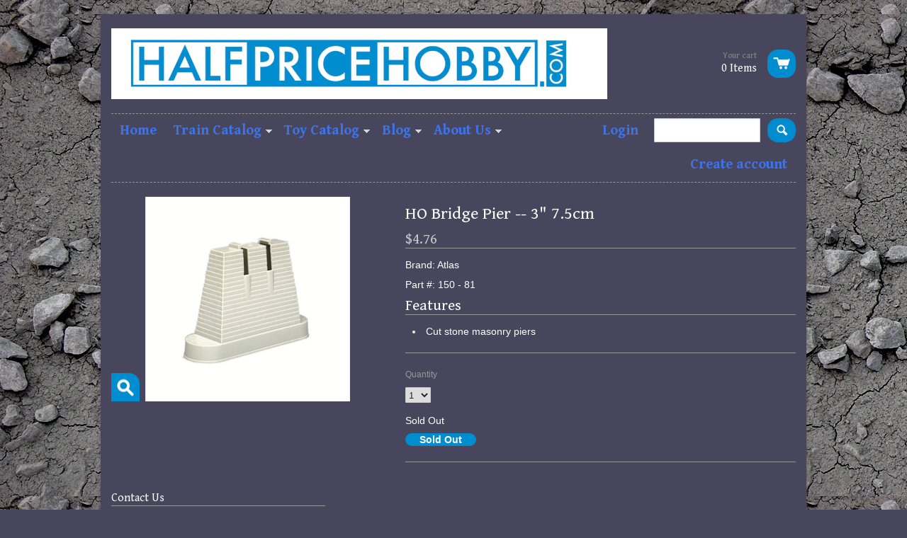

--- FILE ---
content_type: text/html; charset=utf-8
request_url: https://www.halfpricehobby.com/products/150-81
body_size: 12632
content:
<!doctype html>
<!--[if lt IE 7]><html class="no-js ie6 oldie" lang="en"><![endif]-->
<!--[if IE 7]><html class="no-js ie7 oldie" lang="en"><![endif]-->
<!--[if IE 8]><html class="no-js ie8 oldie" lang="en"><![endif]-->
<!--[if gt IE 8]><!--><html class="no-js" lang="en"><!--<![endif]-->
<head>

  <link rel="shortcut icon" href="//www.halfpricehobby.com/cdn/shop/t/2/assets/favicon.png?v=13" type="image/png" />
  <meta charset="utf-8">
  <meta http-equiv="X-UA-Compatible" content="IE=edge,chrome=1">

  <title>Halfpricehobby.com - HO Bridge Pier -- 3&quot; 7.5cm</title>

  
  <meta name="description" content="Brand: Atlas Part #: 150 - 81 Features Cut stone masonry piers" />
  
  
  <meta name="viewport" content="width=device-width, initial-scale=1.0, maximum-scale=1.0, user-scalable=no">
  
  <link rel="canonical" href="https://www.halfpricehobby.com/products/150-81" /> 
  
  


  <meta property="og:url" content="https://www.halfpricehobby.com/products/150-81" />
  <meta property="og:title" content="HO Bridge Pier -- 3" 7.5cm" />
  <meta property="og:description" content="Brand: Atlas
Part #: 150 - 81
Features

Cut stone masonry piers
" />
  <meta property="og:image" content="//www.halfpricehobby.com/cdn/shop/products/150-81_medium.gif?v=1571438896" />


  <link href="//www.halfpricehobby.com/cdn/shop/t/2/assets/shop.css?v=144350367112682753171674755456" rel="stylesheet" type="text/css" media="all" />
  
  <link rel="stylesheet" type="text/css" href="//fonts.googleapis.com/css?family=Gentium+Book+Basic:300,400,700">
  
  
  <link rel="stylesheet" type="text/css" href="//fonts.googleapis.com/css?family=Gentium+Book+Basic:300,400,700">
  
  <script src="//www.halfpricehobby.com/cdn/shop/t/2/assets/html5shiv.js?v=107268875627107148941382033812" type="text/javascript"></script>
  
  

  <script>window.performance && window.performance.mark && window.performance.mark('shopify.content_for_header.start');</script><meta id="shopify-digital-wallet" name="shopify-digital-wallet" content="/2805902/digital_wallets/dialog">
<meta name="shopify-checkout-api-token" content="6a715d3cac63901ee05b83d07dc84cef">
<meta id="in-context-paypal-metadata" data-shop-id="2805902" data-venmo-supported="false" data-environment="production" data-locale="en_US" data-paypal-v4="true" data-currency="USD">
<link rel="alternate" type="application/json+oembed" href="https://www.halfpricehobby.com/products/150-81.oembed">
<script async="async" src="/checkouts/internal/preloads.js?locale=en-US"></script>
<link rel="preconnect" href="https://shop.app" crossorigin="anonymous">
<script async="async" src="https://shop.app/checkouts/internal/preloads.js?locale=en-US&shop_id=2805902" crossorigin="anonymous"></script>
<script id="shopify-features" type="application/json">{"accessToken":"6a715d3cac63901ee05b83d07dc84cef","betas":["rich-media-storefront-analytics"],"domain":"www.halfpricehobby.com","predictiveSearch":true,"shopId":2805902,"locale":"en"}</script>
<script>var Shopify = Shopify || {};
Shopify.shop = "halfpricehobby-com.myshopify.com";
Shopify.locale = "en";
Shopify.currency = {"active":"USD","rate":"1.0"};
Shopify.country = "US";
Shopify.theme = {"name":"React","id":5075194,"schema_name":null,"schema_version":null,"theme_store_id":348,"role":"main"};
Shopify.theme.handle = "null";
Shopify.theme.style = {"id":null,"handle":null};
Shopify.cdnHost = "www.halfpricehobby.com/cdn";
Shopify.routes = Shopify.routes || {};
Shopify.routes.root = "/";</script>
<script type="module">!function(o){(o.Shopify=o.Shopify||{}).modules=!0}(window);</script>
<script>!function(o){function n(){var o=[];function n(){o.push(Array.prototype.slice.apply(arguments))}return n.q=o,n}var t=o.Shopify=o.Shopify||{};t.loadFeatures=n(),t.autoloadFeatures=n()}(window);</script>
<script>
  window.ShopifyPay = window.ShopifyPay || {};
  window.ShopifyPay.apiHost = "shop.app\/pay";
  window.ShopifyPay.redirectState = null;
</script>
<script id="shop-js-analytics" type="application/json">{"pageType":"product"}</script>
<script defer="defer" async type="module" src="//www.halfpricehobby.com/cdn/shopifycloud/shop-js/modules/v2/client.init-shop-cart-sync_BN7fPSNr.en.esm.js"></script>
<script defer="defer" async type="module" src="//www.halfpricehobby.com/cdn/shopifycloud/shop-js/modules/v2/chunk.common_Cbph3Kss.esm.js"></script>
<script defer="defer" async type="module" src="//www.halfpricehobby.com/cdn/shopifycloud/shop-js/modules/v2/chunk.modal_DKumMAJ1.esm.js"></script>
<script type="module">
  await import("//www.halfpricehobby.com/cdn/shopifycloud/shop-js/modules/v2/client.init-shop-cart-sync_BN7fPSNr.en.esm.js");
await import("//www.halfpricehobby.com/cdn/shopifycloud/shop-js/modules/v2/chunk.common_Cbph3Kss.esm.js");
await import("//www.halfpricehobby.com/cdn/shopifycloud/shop-js/modules/v2/chunk.modal_DKumMAJ1.esm.js");

  window.Shopify.SignInWithShop?.initShopCartSync?.({"fedCMEnabled":true,"windoidEnabled":true});

</script>
<script>
  window.Shopify = window.Shopify || {};
  if (!window.Shopify.featureAssets) window.Shopify.featureAssets = {};
  window.Shopify.featureAssets['shop-js'] = {"shop-cart-sync":["modules/v2/client.shop-cart-sync_CJVUk8Jm.en.esm.js","modules/v2/chunk.common_Cbph3Kss.esm.js","modules/v2/chunk.modal_DKumMAJ1.esm.js"],"init-fed-cm":["modules/v2/client.init-fed-cm_7Fvt41F4.en.esm.js","modules/v2/chunk.common_Cbph3Kss.esm.js","modules/v2/chunk.modal_DKumMAJ1.esm.js"],"init-shop-email-lookup-coordinator":["modules/v2/client.init-shop-email-lookup-coordinator_Cc088_bR.en.esm.js","modules/v2/chunk.common_Cbph3Kss.esm.js","modules/v2/chunk.modal_DKumMAJ1.esm.js"],"init-windoid":["modules/v2/client.init-windoid_hPopwJRj.en.esm.js","modules/v2/chunk.common_Cbph3Kss.esm.js","modules/v2/chunk.modal_DKumMAJ1.esm.js"],"shop-button":["modules/v2/client.shop-button_B0jaPSNF.en.esm.js","modules/v2/chunk.common_Cbph3Kss.esm.js","modules/v2/chunk.modal_DKumMAJ1.esm.js"],"shop-cash-offers":["modules/v2/client.shop-cash-offers_DPIskqss.en.esm.js","modules/v2/chunk.common_Cbph3Kss.esm.js","modules/v2/chunk.modal_DKumMAJ1.esm.js"],"shop-toast-manager":["modules/v2/client.shop-toast-manager_CK7RT69O.en.esm.js","modules/v2/chunk.common_Cbph3Kss.esm.js","modules/v2/chunk.modal_DKumMAJ1.esm.js"],"init-shop-cart-sync":["modules/v2/client.init-shop-cart-sync_BN7fPSNr.en.esm.js","modules/v2/chunk.common_Cbph3Kss.esm.js","modules/v2/chunk.modal_DKumMAJ1.esm.js"],"init-customer-accounts-sign-up":["modules/v2/client.init-customer-accounts-sign-up_CfPf4CXf.en.esm.js","modules/v2/client.shop-login-button_DeIztwXF.en.esm.js","modules/v2/chunk.common_Cbph3Kss.esm.js","modules/v2/chunk.modal_DKumMAJ1.esm.js"],"pay-button":["modules/v2/client.pay-button_CgIwFSYN.en.esm.js","modules/v2/chunk.common_Cbph3Kss.esm.js","modules/v2/chunk.modal_DKumMAJ1.esm.js"],"init-customer-accounts":["modules/v2/client.init-customer-accounts_DQ3x16JI.en.esm.js","modules/v2/client.shop-login-button_DeIztwXF.en.esm.js","modules/v2/chunk.common_Cbph3Kss.esm.js","modules/v2/chunk.modal_DKumMAJ1.esm.js"],"avatar":["modules/v2/client.avatar_BTnouDA3.en.esm.js"],"init-shop-for-new-customer-accounts":["modules/v2/client.init-shop-for-new-customer-accounts_CsZy_esa.en.esm.js","modules/v2/client.shop-login-button_DeIztwXF.en.esm.js","modules/v2/chunk.common_Cbph3Kss.esm.js","modules/v2/chunk.modal_DKumMAJ1.esm.js"],"shop-follow-button":["modules/v2/client.shop-follow-button_BRMJjgGd.en.esm.js","modules/v2/chunk.common_Cbph3Kss.esm.js","modules/v2/chunk.modal_DKumMAJ1.esm.js"],"checkout-modal":["modules/v2/client.checkout-modal_B9Drz_yf.en.esm.js","modules/v2/chunk.common_Cbph3Kss.esm.js","modules/v2/chunk.modal_DKumMAJ1.esm.js"],"shop-login-button":["modules/v2/client.shop-login-button_DeIztwXF.en.esm.js","modules/v2/chunk.common_Cbph3Kss.esm.js","modules/v2/chunk.modal_DKumMAJ1.esm.js"],"lead-capture":["modules/v2/client.lead-capture_DXYzFM3R.en.esm.js","modules/v2/chunk.common_Cbph3Kss.esm.js","modules/v2/chunk.modal_DKumMAJ1.esm.js"],"shop-login":["modules/v2/client.shop-login_CA5pJqmO.en.esm.js","modules/v2/chunk.common_Cbph3Kss.esm.js","modules/v2/chunk.modal_DKumMAJ1.esm.js"],"payment-terms":["modules/v2/client.payment-terms_BxzfvcZJ.en.esm.js","modules/v2/chunk.common_Cbph3Kss.esm.js","modules/v2/chunk.modal_DKumMAJ1.esm.js"]};
</script>
<script id="__st">var __st={"a":2805902,"offset":-18000,"reqid":"27f3a341-8118-42b9-86fc-8202e84814dd-1769914566","pageurl":"www.halfpricehobby.com\/products\/150-81","u":"c0e49f4c7571","p":"product","rtyp":"product","rid":179099793};</script>
<script>window.ShopifyPaypalV4VisibilityTracking = true;</script>
<script id="captcha-bootstrap">!function(){'use strict';const t='contact',e='account',n='new_comment',o=[[t,t],['blogs',n],['comments',n],[t,'customer']],c=[[e,'customer_login'],[e,'guest_login'],[e,'recover_customer_password'],[e,'create_customer']],r=t=>t.map((([t,e])=>`form[action*='/${t}']:not([data-nocaptcha='true']) input[name='form_type'][value='${e}']`)).join(','),a=t=>()=>t?[...document.querySelectorAll(t)].map((t=>t.form)):[];function s(){const t=[...o],e=r(t);return a(e)}const i='password',u='form_key',d=['recaptcha-v3-token','g-recaptcha-response','h-captcha-response',i],f=()=>{try{return window.sessionStorage}catch{return}},m='__shopify_v',_=t=>t.elements[u];function p(t,e,n=!1){try{const o=window.sessionStorage,c=JSON.parse(o.getItem(e)),{data:r}=function(t){const{data:e,action:n}=t;return t[m]||n?{data:e,action:n}:{data:t,action:n}}(c);for(const[e,n]of Object.entries(r))t.elements[e]&&(t.elements[e].value=n);n&&o.removeItem(e)}catch(o){console.error('form repopulation failed',{error:o})}}const l='form_type',E='cptcha';function T(t){t.dataset[E]=!0}const w=window,h=w.document,L='Shopify',v='ce_forms',y='captcha';let A=!1;((t,e)=>{const n=(g='f06e6c50-85a8-45c8-87d0-21a2b65856fe',I='https://cdn.shopify.com/shopifycloud/storefront-forms-hcaptcha/ce_storefront_forms_captcha_hcaptcha.v1.5.2.iife.js',D={infoText:'Protected by hCaptcha',privacyText:'Privacy',termsText:'Terms'},(t,e,n)=>{const o=w[L][v],c=o.bindForm;if(c)return c(t,g,e,D).then(n);var r;o.q.push([[t,g,e,D],n]),r=I,A||(h.body.append(Object.assign(h.createElement('script'),{id:'captcha-provider',async:!0,src:r})),A=!0)});var g,I,D;w[L]=w[L]||{},w[L][v]=w[L][v]||{},w[L][v].q=[],w[L][y]=w[L][y]||{},w[L][y].protect=function(t,e){n(t,void 0,e),T(t)},Object.freeze(w[L][y]),function(t,e,n,w,h,L){const[v,y,A,g]=function(t,e,n){const i=e?o:[],u=t?c:[],d=[...i,...u],f=r(d),m=r(i),_=r(d.filter((([t,e])=>n.includes(e))));return[a(f),a(m),a(_),s()]}(w,h,L),I=t=>{const e=t.target;return e instanceof HTMLFormElement?e:e&&e.form},D=t=>v().includes(t);t.addEventListener('submit',(t=>{const e=I(t);if(!e)return;const n=D(e)&&!e.dataset.hcaptchaBound&&!e.dataset.recaptchaBound,o=_(e),c=g().includes(e)&&(!o||!o.value);(n||c)&&t.preventDefault(),c&&!n&&(function(t){try{if(!f())return;!function(t){const e=f();if(!e)return;const n=_(t);if(!n)return;const o=n.value;o&&e.removeItem(o)}(t);const e=Array.from(Array(32),(()=>Math.random().toString(36)[2])).join('');!function(t,e){_(t)||t.append(Object.assign(document.createElement('input'),{type:'hidden',name:u})),t.elements[u].value=e}(t,e),function(t,e){const n=f();if(!n)return;const o=[...t.querySelectorAll(`input[type='${i}']`)].map((({name:t})=>t)),c=[...d,...o],r={};for(const[a,s]of new FormData(t).entries())c.includes(a)||(r[a]=s);n.setItem(e,JSON.stringify({[m]:1,action:t.action,data:r}))}(t,e)}catch(e){console.error('failed to persist form',e)}}(e),e.submit())}));const S=(t,e)=>{t&&!t.dataset[E]&&(n(t,e.some((e=>e===t))),T(t))};for(const o of['focusin','change'])t.addEventListener(o,(t=>{const e=I(t);D(e)&&S(e,y())}));const B=e.get('form_key'),M=e.get(l),P=B&&M;t.addEventListener('DOMContentLoaded',(()=>{const t=y();if(P)for(const e of t)e.elements[l].value===M&&p(e,B);[...new Set([...A(),...v().filter((t=>'true'===t.dataset.shopifyCaptcha))])].forEach((e=>S(e,t)))}))}(h,new URLSearchParams(w.location.search),n,t,e,['guest_login'])})(!0,!0)}();</script>
<script integrity="sha256-4kQ18oKyAcykRKYeNunJcIwy7WH5gtpwJnB7kiuLZ1E=" data-source-attribution="shopify.loadfeatures" defer="defer" src="//www.halfpricehobby.com/cdn/shopifycloud/storefront/assets/storefront/load_feature-a0a9edcb.js" crossorigin="anonymous"></script>
<script crossorigin="anonymous" defer="defer" src="//www.halfpricehobby.com/cdn/shopifycloud/storefront/assets/shopify_pay/storefront-65b4c6d7.js?v=20250812"></script>
<script data-source-attribution="shopify.dynamic_checkout.dynamic.init">var Shopify=Shopify||{};Shopify.PaymentButton=Shopify.PaymentButton||{isStorefrontPortableWallets:!0,init:function(){window.Shopify.PaymentButton.init=function(){};var t=document.createElement("script");t.src="https://www.halfpricehobby.com/cdn/shopifycloud/portable-wallets/latest/portable-wallets.en.js",t.type="module",document.head.appendChild(t)}};
</script>
<script data-source-attribution="shopify.dynamic_checkout.buyer_consent">
  function portableWalletsHideBuyerConsent(e){var t=document.getElementById("shopify-buyer-consent"),n=document.getElementById("shopify-subscription-policy-button");t&&n&&(t.classList.add("hidden"),t.setAttribute("aria-hidden","true"),n.removeEventListener("click",e))}function portableWalletsShowBuyerConsent(e){var t=document.getElementById("shopify-buyer-consent"),n=document.getElementById("shopify-subscription-policy-button");t&&n&&(t.classList.remove("hidden"),t.removeAttribute("aria-hidden"),n.addEventListener("click",e))}window.Shopify?.PaymentButton&&(window.Shopify.PaymentButton.hideBuyerConsent=portableWalletsHideBuyerConsent,window.Shopify.PaymentButton.showBuyerConsent=portableWalletsShowBuyerConsent);
</script>
<script data-source-attribution="shopify.dynamic_checkout.cart.bootstrap">document.addEventListener("DOMContentLoaded",(function(){function t(){return document.querySelector("shopify-accelerated-checkout-cart, shopify-accelerated-checkout")}if(t())Shopify.PaymentButton.init();else{new MutationObserver((function(e,n){t()&&(Shopify.PaymentButton.init(),n.disconnect())})).observe(document.body,{childList:!0,subtree:!0})}}));
</script>
<link id="shopify-accelerated-checkout-styles" rel="stylesheet" media="screen" href="https://www.halfpricehobby.com/cdn/shopifycloud/portable-wallets/latest/accelerated-checkout-backwards-compat.css" crossorigin="anonymous">
<style id="shopify-accelerated-checkout-cart">
        #shopify-buyer-consent {
  margin-top: 1em;
  display: inline-block;
  width: 100%;
}

#shopify-buyer-consent.hidden {
  display: none;
}

#shopify-subscription-policy-button {
  background: none;
  border: none;
  padding: 0;
  text-decoration: underline;
  font-size: inherit;
  cursor: pointer;
}

#shopify-subscription-policy-button::before {
  box-shadow: none;
}

      </style>

<script>window.performance && window.performance.mark && window.performance.mark('shopify.content_for_header.end');</script>

  <script type="text/javascript" src="//ajax.googleapis.com/ajax/libs/jquery/1.4.2/jquery.min.js"></script>
  
  <script src="//www.halfpricehobby.com/cdn/shopifycloud/storefront/assets/themes_support/option_selection-b017cd28.js" type="text/javascript"></script>
  <script src="//www.halfpricehobby.com/cdn/shopifycloud/storefront/assets/themes_support/api.jquery-7ab1a3a4.js" type="text/javascript"></script>

  
  
<link href="https://monorail-edge.shopifysvc.com" rel="dns-prefetch">
<script>(function(){if ("sendBeacon" in navigator && "performance" in window) {try {var session_token_from_headers = performance.getEntriesByType('navigation')[0].serverTiming.find(x => x.name == '_s').description;} catch {var session_token_from_headers = undefined;}var session_cookie_matches = document.cookie.match(/_shopify_s=([^;]*)/);var session_token_from_cookie = session_cookie_matches && session_cookie_matches.length === 2 ? session_cookie_matches[1] : "";var session_token = session_token_from_headers || session_token_from_cookie || "";function handle_abandonment_event(e) {var entries = performance.getEntries().filter(function(entry) {return /monorail-edge.shopifysvc.com/.test(entry.name);});if (!window.abandonment_tracked && entries.length === 0) {window.abandonment_tracked = true;var currentMs = Date.now();var navigation_start = performance.timing.navigationStart;var payload = {shop_id: 2805902,url: window.location.href,navigation_start,duration: currentMs - navigation_start,session_token,page_type: "product"};window.navigator.sendBeacon("https://monorail-edge.shopifysvc.com/v1/produce", JSON.stringify({schema_id: "online_store_buyer_site_abandonment/1.1",payload: payload,metadata: {event_created_at_ms: currentMs,event_sent_at_ms: currentMs}}));}}window.addEventListener('pagehide', handle_abandonment_event);}}());</script>
<script id="web-pixels-manager-setup">(function e(e,d,r,n,o){if(void 0===o&&(o={}),!Boolean(null===(a=null===(i=window.Shopify)||void 0===i?void 0:i.analytics)||void 0===a?void 0:a.replayQueue)){var i,a;window.Shopify=window.Shopify||{};var t=window.Shopify;t.analytics=t.analytics||{};var s=t.analytics;s.replayQueue=[],s.publish=function(e,d,r){return s.replayQueue.push([e,d,r]),!0};try{self.performance.mark("wpm:start")}catch(e){}var l=function(){var e={modern:/Edge?\/(1{2}[4-9]|1[2-9]\d|[2-9]\d{2}|\d{4,})\.\d+(\.\d+|)|Firefox\/(1{2}[4-9]|1[2-9]\d|[2-9]\d{2}|\d{4,})\.\d+(\.\d+|)|Chrom(ium|e)\/(9{2}|\d{3,})\.\d+(\.\d+|)|(Maci|X1{2}).+ Version\/(15\.\d+|(1[6-9]|[2-9]\d|\d{3,})\.\d+)([,.]\d+|)( \(\w+\)|)( Mobile\/\w+|) Safari\/|Chrome.+OPR\/(9{2}|\d{3,})\.\d+\.\d+|(CPU[ +]OS|iPhone[ +]OS|CPU[ +]iPhone|CPU IPhone OS|CPU iPad OS)[ +]+(15[._]\d+|(1[6-9]|[2-9]\d|\d{3,})[._]\d+)([._]\d+|)|Android:?[ /-](13[3-9]|1[4-9]\d|[2-9]\d{2}|\d{4,})(\.\d+|)(\.\d+|)|Android.+Firefox\/(13[5-9]|1[4-9]\d|[2-9]\d{2}|\d{4,})\.\d+(\.\d+|)|Android.+Chrom(ium|e)\/(13[3-9]|1[4-9]\d|[2-9]\d{2}|\d{4,})\.\d+(\.\d+|)|SamsungBrowser\/([2-9]\d|\d{3,})\.\d+/,legacy:/Edge?\/(1[6-9]|[2-9]\d|\d{3,})\.\d+(\.\d+|)|Firefox\/(5[4-9]|[6-9]\d|\d{3,})\.\d+(\.\d+|)|Chrom(ium|e)\/(5[1-9]|[6-9]\d|\d{3,})\.\d+(\.\d+|)([\d.]+$|.*Safari\/(?![\d.]+ Edge\/[\d.]+$))|(Maci|X1{2}).+ Version\/(10\.\d+|(1[1-9]|[2-9]\d|\d{3,})\.\d+)([,.]\d+|)( \(\w+\)|)( Mobile\/\w+|) Safari\/|Chrome.+OPR\/(3[89]|[4-9]\d|\d{3,})\.\d+\.\d+|(CPU[ +]OS|iPhone[ +]OS|CPU[ +]iPhone|CPU IPhone OS|CPU iPad OS)[ +]+(10[._]\d+|(1[1-9]|[2-9]\d|\d{3,})[._]\d+)([._]\d+|)|Android:?[ /-](13[3-9]|1[4-9]\d|[2-9]\d{2}|\d{4,})(\.\d+|)(\.\d+|)|Mobile Safari.+OPR\/([89]\d|\d{3,})\.\d+\.\d+|Android.+Firefox\/(13[5-9]|1[4-9]\d|[2-9]\d{2}|\d{4,})\.\d+(\.\d+|)|Android.+Chrom(ium|e)\/(13[3-9]|1[4-9]\d|[2-9]\d{2}|\d{4,})\.\d+(\.\d+|)|Android.+(UC? ?Browser|UCWEB|U3)[ /]?(15\.([5-9]|\d{2,})|(1[6-9]|[2-9]\d|\d{3,})\.\d+)\.\d+|SamsungBrowser\/(5\.\d+|([6-9]|\d{2,})\.\d+)|Android.+MQ{2}Browser\/(14(\.(9|\d{2,})|)|(1[5-9]|[2-9]\d|\d{3,})(\.\d+|))(\.\d+|)|K[Aa][Ii]OS\/(3\.\d+|([4-9]|\d{2,})\.\d+)(\.\d+|)/},d=e.modern,r=e.legacy,n=navigator.userAgent;return n.match(d)?"modern":n.match(r)?"legacy":"unknown"}(),u="modern"===l?"modern":"legacy",c=(null!=n?n:{modern:"",legacy:""})[u],f=function(e){return[e.baseUrl,"/wpm","/b",e.hashVersion,"modern"===e.buildTarget?"m":"l",".js"].join("")}({baseUrl:d,hashVersion:r,buildTarget:u}),m=function(e){var d=e.version,r=e.bundleTarget,n=e.surface,o=e.pageUrl,i=e.monorailEndpoint;return{emit:function(e){var a=e.status,t=e.errorMsg,s=(new Date).getTime(),l=JSON.stringify({metadata:{event_sent_at_ms:s},events:[{schema_id:"web_pixels_manager_load/3.1",payload:{version:d,bundle_target:r,page_url:o,status:a,surface:n,error_msg:t},metadata:{event_created_at_ms:s}}]});if(!i)return console&&console.warn&&console.warn("[Web Pixels Manager] No Monorail endpoint provided, skipping logging."),!1;try{return self.navigator.sendBeacon.bind(self.navigator)(i,l)}catch(e){}var u=new XMLHttpRequest;try{return u.open("POST",i,!0),u.setRequestHeader("Content-Type","text/plain"),u.send(l),!0}catch(e){return console&&console.warn&&console.warn("[Web Pixels Manager] Got an unhandled error while logging to Monorail."),!1}}}}({version:r,bundleTarget:l,surface:e.surface,pageUrl:self.location.href,monorailEndpoint:e.monorailEndpoint});try{o.browserTarget=l,function(e){var d=e.src,r=e.async,n=void 0===r||r,o=e.onload,i=e.onerror,a=e.sri,t=e.scriptDataAttributes,s=void 0===t?{}:t,l=document.createElement("script"),u=document.querySelector("head"),c=document.querySelector("body");if(l.async=n,l.src=d,a&&(l.integrity=a,l.crossOrigin="anonymous"),s)for(var f in s)if(Object.prototype.hasOwnProperty.call(s,f))try{l.dataset[f]=s[f]}catch(e){}if(o&&l.addEventListener("load",o),i&&l.addEventListener("error",i),u)u.appendChild(l);else{if(!c)throw new Error("Did not find a head or body element to append the script");c.appendChild(l)}}({src:f,async:!0,onload:function(){if(!function(){var e,d;return Boolean(null===(d=null===(e=window.Shopify)||void 0===e?void 0:e.analytics)||void 0===d?void 0:d.initialized)}()){var d=window.webPixelsManager.init(e)||void 0;if(d){var r=window.Shopify.analytics;r.replayQueue.forEach((function(e){var r=e[0],n=e[1],o=e[2];d.publishCustomEvent(r,n,o)})),r.replayQueue=[],r.publish=d.publishCustomEvent,r.visitor=d.visitor,r.initialized=!0}}},onerror:function(){return m.emit({status:"failed",errorMsg:"".concat(f," has failed to load")})},sri:function(e){var d=/^sha384-[A-Za-z0-9+/=]+$/;return"string"==typeof e&&d.test(e)}(c)?c:"",scriptDataAttributes:o}),m.emit({status:"loading"})}catch(e){m.emit({status:"failed",errorMsg:(null==e?void 0:e.message)||"Unknown error"})}}})({shopId: 2805902,storefrontBaseUrl: "https://www.halfpricehobby.com",extensionsBaseUrl: "https://extensions.shopifycdn.com/cdn/shopifycloud/web-pixels-manager",monorailEndpoint: "https://monorail-edge.shopifysvc.com/unstable/produce_batch",surface: "storefront-renderer",enabledBetaFlags: ["2dca8a86"],webPixelsConfigList: [{"id":"99385544","eventPayloadVersion":"v1","runtimeContext":"LAX","scriptVersion":"1","type":"CUSTOM","privacyPurposes":["ANALYTICS"],"name":"Google Analytics tag (migrated)"},{"id":"shopify-app-pixel","configuration":"{}","eventPayloadVersion":"v1","runtimeContext":"STRICT","scriptVersion":"0450","apiClientId":"shopify-pixel","type":"APP","privacyPurposes":["ANALYTICS","MARKETING"]},{"id":"shopify-custom-pixel","eventPayloadVersion":"v1","runtimeContext":"LAX","scriptVersion":"0450","apiClientId":"shopify-pixel","type":"CUSTOM","privacyPurposes":["ANALYTICS","MARKETING"]}],isMerchantRequest: false,initData: {"shop":{"name":"Halfpricehobby.com","paymentSettings":{"currencyCode":"USD"},"myshopifyDomain":"halfpricehobby-com.myshopify.com","countryCode":"US","storefrontUrl":"https:\/\/www.halfpricehobby.com"},"customer":null,"cart":null,"checkout":null,"productVariants":[{"price":{"amount":4.76,"currencyCode":"USD"},"product":{"title":"HO Bridge Pier -- 3\" 7.5cm","vendor":"Walthers","id":"179099793","untranslatedTitle":"HO Bridge Pier -- 3\" 7.5cm","url":"\/products\/150-81","type":"Track"},"id":"410342489","image":{"src":"\/\/www.halfpricehobby.com\/cdn\/shop\/products\/150-81.gif?v=1571438896"},"sku":"732573000810","title":"Default","untranslatedTitle":"Default"}],"purchasingCompany":null},},"https://www.halfpricehobby.com/cdn","1d2a099fw23dfb22ep557258f5m7a2edbae",{"modern":"","legacy":""},{"shopId":"2805902","storefrontBaseUrl":"https:\/\/www.halfpricehobby.com","extensionBaseUrl":"https:\/\/extensions.shopifycdn.com\/cdn\/shopifycloud\/web-pixels-manager","surface":"storefront-renderer","enabledBetaFlags":"[\"2dca8a86\"]","isMerchantRequest":"false","hashVersion":"1d2a099fw23dfb22ep557258f5m7a2edbae","publish":"custom","events":"[[\"page_viewed\",{}],[\"product_viewed\",{\"productVariant\":{\"price\":{\"amount\":4.76,\"currencyCode\":\"USD\"},\"product\":{\"title\":\"HO Bridge Pier -- 3\\\" 7.5cm\",\"vendor\":\"Walthers\",\"id\":\"179099793\",\"untranslatedTitle\":\"HO Bridge Pier -- 3\\\" 7.5cm\",\"url\":\"\/products\/150-81\",\"type\":\"Track\"},\"id\":\"410342489\",\"image\":{\"src\":\"\/\/www.halfpricehobby.com\/cdn\/shop\/products\/150-81.gif?v=1571438896\"},\"sku\":\"732573000810\",\"title\":\"Default\",\"untranslatedTitle\":\"Default\"}}]]"});</script><script>
  window.ShopifyAnalytics = window.ShopifyAnalytics || {};
  window.ShopifyAnalytics.meta = window.ShopifyAnalytics.meta || {};
  window.ShopifyAnalytics.meta.currency = 'USD';
  var meta = {"product":{"id":179099793,"gid":"gid:\/\/shopify\/Product\/179099793","vendor":"Walthers","type":"Track","handle":"150-81","variants":[{"id":410342489,"price":476,"name":"HO Bridge Pier -- 3\" 7.5cm","public_title":null,"sku":"732573000810"}],"remote":false},"page":{"pageType":"product","resourceType":"product","resourceId":179099793,"requestId":"27f3a341-8118-42b9-86fc-8202e84814dd-1769914566"}};
  for (var attr in meta) {
    window.ShopifyAnalytics.meta[attr] = meta[attr];
  }
</script>
<script class="analytics">
  (function () {
    var customDocumentWrite = function(content) {
      var jquery = null;

      if (window.jQuery) {
        jquery = window.jQuery;
      } else if (window.Checkout && window.Checkout.$) {
        jquery = window.Checkout.$;
      }

      if (jquery) {
        jquery('body').append(content);
      }
    };

    var hasLoggedConversion = function(token) {
      if (token) {
        return document.cookie.indexOf('loggedConversion=' + token) !== -1;
      }
      return false;
    }

    var setCookieIfConversion = function(token) {
      if (token) {
        var twoMonthsFromNow = new Date(Date.now());
        twoMonthsFromNow.setMonth(twoMonthsFromNow.getMonth() + 2);

        document.cookie = 'loggedConversion=' + token + '; expires=' + twoMonthsFromNow;
      }
    }

    var trekkie = window.ShopifyAnalytics.lib = window.trekkie = window.trekkie || [];
    if (trekkie.integrations) {
      return;
    }
    trekkie.methods = [
      'identify',
      'page',
      'ready',
      'track',
      'trackForm',
      'trackLink'
    ];
    trekkie.factory = function(method) {
      return function() {
        var args = Array.prototype.slice.call(arguments);
        args.unshift(method);
        trekkie.push(args);
        return trekkie;
      };
    };
    for (var i = 0; i < trekkie.methods.length; i++) {
      var key = trekkie.methods[i];
      trekkie[key] = trekkie.factory(key);
    }
    trekkie.load = function(config) {
      trekkie.config = config || {};
      trekkie.config.initialDocumentCookie = document.cookie;
      var first = document.getElementsByTagName('script')[0];
      var script = document.createElement('script');
      script.type = 'text/javascript';
      script.onerror = function(e) {
        var scriptFallback = document.createElement('script');
        scriptFallback.type = 'text/javascript';
        scriptFallback.onerror = function(error) {
                var Monorail = {
      produce: function produce(monorailDomain, schemaId, payload) {
        var currentMs = new Date().getTime();
        var event = {
          schema_id: schemaId,
          payload: payload,
          metadata: {
            event_created_at_ms: currentMs,
            event_sent_at_ms: currentMs
          }
        };
        return Monorail.sendRequest("https://" + monorailDomain + "/v1/produce", JSON.stringify(event));
      },
      sendRequest: function sendRequest(endpointUrl, payload) {
        // Try the sendBeacon API
        if (window && window.navigator && typeof window.navigator.sendBeacon === 'function' && typeof window.Blob === 'function' && !Monorail.isIos12()) {
          var blobData = new window.Blob([payload], {
            type: 'text/plain'
          });

          if (window.navigator.sendBeacon(endpointUrl, blobData)) {
            return true;
          } // sendBeacon was not successful

        } // XHR beacon

        var xhr = new XMLHttpRequest();

        try {
          xhr.open('POST', endpointUrl);
          xhr.setRequestHeader('Content-Type', 'text/plain');
          xhr.send(payload);
        } catch (e) {
          console.log(e);
        }

        return false;
      },
      isIos12: function isIos12() {
        return window.navigator.userAgent.lastIndexOf('iPhone; CPU iPhone OS 12_') !== -1 || window.navigator.userAgent.lastIndexOf('iPad; CPU OS 12_') !== -1;
      }
    };
    Monorail.produce('monorail-edge.shopifysvc.com',
      'trekkie_storefront_load_errors/1.1',
      {shop_id: 2805902,
      theme_id: 5075194,
      app_name: "storefront",
      context_url: window.location.href,
      source_url: "//www.halfpricehobby.com/cdn/s/trekkie.storefront.c59ea00e0474b293ae6629561379568a2d7c4bba.min.js"});

        };
        scriptFallback.async = true;
        scriptFallback.src = '//www.halfpricehobby.com/cdn/s/trekkie.storefront.c59ea00e0474b293ae6629561379568a2d7c4bba.min.js';
        first.parentNode.insertBefore(scriptFallback, first);
      };
      script.async = true;
      script.src = '//www.halfpricehobby.com/cdn/s/trekkie.storefront.c59ea00e0474b293ae6629561379568a2d7c4bba.min.js';
      first.parentNode.insertBefore(script, first);
    };
    trekkie.load(
      {"Trekkie":{"appName":"storefront","development":false,"defaultAttributes":{"shopId":2805902,"isMerchantRequest":null,"themeId":5075194,"themeCityHash":"13502170124862860684","contentLanguage":"en","currency":"USD","eventMetadataId":"09786b1d-7de0-4b8c-9296-17d84a2edc5c"},"isServerSideCookieWritingEnabled":true,"monorailRegion":"shop_domain","enabledBetaFlags":["65f19447","b5387b81"]},"Session Attribution":{},"S2S":{"facebookCapiEnabled":false,"source":"trekkie-storefront-renderer","apiClientId":580111}}
    );

    var loaded = false;
    trekkie.ready(function() {
      if (loaded) return;
      loaded = true;

      window.ShopifyAnalytics.lib = window.trekkie;

      var originalDocumentWrite = document.write;
      document.write = customDocumentWrite;
      try { window.ShopifyAnalytics.merchantGoogleAnalytics.call(this); } catch(error) {};
      document.write = originalDocumentWrite;

      window.ShopifyAnalytics.lib.page(null,{"pageType":"product","resourceType":"product","resourceId":179099793,"requestId":"27f3a341-8118-42b9-86fc-8202e84814dd-1769914566","shopifyEmitted":true});

      var match = window.location.pathname.match(/checkouts\/(.+)\/(thank_you|post_purchase)/)
      var token = match? match[1]: undefined;
      if (!hasLoggedConversion(token)) {
        setCookieIfConversion(token);
        window.ShopifyAnalytics.lib.track("Viewed Product",{"currency":"USD","variantId":410342489,"productId":179099793,"productGid":"gid:\/\/shopify\/Product\/179099793","name":"HO Bridge Pier -- 3\" 7.5cm","price":"4.76","sku":"732573000810","brand":"Walthers","variant":null,"category":"Track","nonInteraction":true,"remote":false},undefined,undefined,{"shopifyEmitted":true});
      window.ShopifyAnalytics.lib.track("monorail:\/\/trekkie_storefront_viewed_product\/1.1",{"currency":"USD","variantId":410342489,"productId":179099793,"productGid":"gid:\/\/shopify\/Product\/179099793","name":"HO Bridge Pier -- 3\" 7.5cm","price":"4.76","sku":"732573000810","brand":"Walthers","variant":null,"category":"Track","nonInteraction":true,"remote":false,"referer":"https:\/\/www.halfpricehobby.com\/products\/150-81"});
      }
    });


        var eventsListenerScript = document.createElement('script');
        eventsListenerScript.async = true;
        eventsListenerScript.src = "//www.halfpricehobby.com/cdn/shopifycloud/storefront/assets/shop_events_listener-3da45d37.js";
        document.getElementsByTagName('head')[0].appendChild(eventsListenerScript);

})();</script>
  <script>
  if (!window.ga || (window.ga && typeof window.ga !== 'function')) {
    window.ga = function ga() {
      (window.ga.q = window.ga.q || []).push(arguments);
      if (window.Shopify && window.Shopify.analytics && typeof window.Shopify.analytics.publish === 'function') {
        window.Shopify.analytics.publish("ga_stub_called", {}, {sendTo: "google_osp_migration"});
      }
      console.error("Shopify's Google Analytics stub called with:", Array.from(arguments), "\nSee https://help.shopify.com/manual/promoting-marketing/pixels/pixel-migration#google for more information.");
    };
    if (window.Shopify && window.Shopify.analytics && typeof window.Shopify.analytics.publish === 'function') {
      window.Shopify.analytics.publish("ga_stub_initialized", {}, {sendTo: "google_osp_migration"});
    }
  }
</script>
<script
  defer
  src="https://www.halfpricehobby.com/cdn/shopifycloud/perf-kit/shopify-perf-kit-3.1.0.min.js"
  data-application="storefront-renderer"
  data-shop-id="2805902"
  data-render-region="gcp-us-central1"
  data-page-type="product"
  data-theme-instance-id="5075194"
  data-theme-name=""
  data-theme-version=""
  data-monorail-region="shop_domain"
  data-resource-timing-sampling-rate="10"
  data-shs="true"
  data-shs-beacon="true"
  data-shs-export-with-fetch="true"
  data-shs-logs-sample-rate="1"
  data-shs-beacon-endpoint="https://www.halfpricehobby.com/api/collect"
></script>
</head>

<body>
  <div class="wrapper">
    <header id="header" class="row">
      <div class="span12 clearfix">
        <div class="logo">
          
          <a href="/"><img src="//www.halfpricehobby.com/cdn/shop/t/2/assets/logo.png?v=40108373548899918721382039065" alt="Halfpricehobby.com" /></a>
          
        </div> <!-- /.logo -->
        <div class="cart-summary">
          <a href="/cart" class="clearfix">
            <div class="icon">View cart</div>
            <div class="details">
              
              <span class="note">Your cart</span>
              
              <span class="item-count">0 Items</span>
            </div> <!-- /.details -->
          </a>
        </div> <!-- /.cart-summary -->
      </div> <!-- /.span12 -->
    </header> <!-- /#header.row -->

    <section id="nav" class="row">
      <div class="span12">
        <nav class="main">
        <ul class="horizontal unstyled clearfix">
  
  
  <li>
    <a href="/" class=""><span>Home</span></a>
    
    
  </li>
  
  
  
  <li class="dropdown"><a href="#" class=""><span>Train Catalog</span></a>
    <ul class="dropdown">
      
      <li><a href="/collections/50-off-items">50% Off items</a></li>
      
      <li><a href="/collections/40-off-items">40% Off items</a></li>
      
      <li><a href="/collections/accessories">Accessories</a></li>
      
      <li><a href="/collections/couplers">Couplers</a></li>
      
      <li><a href="/collections/dcc">DCC</a></li>
      
      <li><a href="/collections/locomotives">Locomotives</a></li>
      
      <li><a href="/collections/paint">Paint</a></li>
      
      <li><a href="/collections/rolling-stock">Rolling Stock</a></li>
      
      <li><a href="/collections/scenery">Scenery</a></li>
      
      <li><a href="/collections/structures">Structures</a></li>
      
      <li><a href="/collections/supplies">Supplies</a></li>
      
      <li><a href="/collections/track">Track</a></li>
      
      <li><a href="/collections/train-sets">Train Sets</a></li>
      
      <li><a href="/collections/vehicles">Vehicles</a></li>
      
      <li><a href="/collections/magazines">Books & Magazines</a></li>
      
    </ul>
  </li>
  
  
  
  <li class="dropdown"><a href="#" class=""><span>Toy Catalog</span></a>
    <ul class="dropdown">
      
      <li><a href="/collections/toys-50-off">Toys - 50% Off</a></li>
      
      <li><a href="/collections/plastic-model-kits">Plastic Model Kits</a></li>
      
      <li><a href="/collections/lego">Lego Kits</a></li>
      
    </ul>
  </li>
  
  
  
  <li class="dropdown">
    <a href="/blogs/news" class=""><span>Blog</span></a>
    
    
    <ul class="dropdown">
      
      <li><a href="/blogs/news/17608528-winter-of-2015-discount">Winter of 2015 Discount</a></li>
      
      <li><a href="/blogs/news/15197465-fall-discount-promotional-code">Fall Discount promotional code</a></li>
      
      <li><a href="/blogs/news/14094233-spring-discount-sale">Spring Discount Sale</a></li>
      
      <li><a href="/blogs/news/13550317-latest-news-from-halfpricehobby">Latest news from Halfpricehobby</a></li>
      
      <li><a href="/blogs/news/11752529-winter-discount-sale">Winter Discount Sale</a></li>
      
      <li><a href="/blogs/news/11379781-new-halfpricehobby-com">New Halfpricehobby.com!</a></li>
      
    </ul>
    
  </li>
  
  
  
  <li class="dropdown"><a href="/pages/about-us" class=""><span>About Us</span></a>
    <ul class="dropdown">
      
      <li><a href="/pages/about-us">About Us</a></li>
      
      <li><a href="/pages/shipping-rates-and-concerns">Shipping Rates</a></li>
      
    </ul>
  </li>
  
  
  
  <li id="head-search" class="fr">
   <section class="searchform">
      <form id="search_form" name="search" action="/search" class="clearfix">
        <input type="submit" value="Go" class="submit" />
        <input type="text" class="text" name="q"  />
      </form>
    </section>
  </li>
  
  
  
    <li class="fr"><a href="/account/login" id="customer_login_link">Login</a></li>
    
    <li class="fr"><a href="/account/register" id="customer_register_link">Create account</a></li>
    
  

  <li class="show-when-fixed" id="cart-link">
    <a href="/cart">Your cart (0)</a>
  </li>
</ul>
        </nav> <!-- /.main -->
        <nav class="mobile clearfix">
  <select name="main_navigation" id="main_navigation" class="fl">
    <option value="/products/150-81" selected="selected">HO Bridge Pier -- 3" 7.5cm</option>
    
    <option value="/">Home</option>
    
    
    <option value="#">Train Catalog</option>
    
    <option value="/collections/50-off-items">- 50% Off items</option>
    
    <option value="/collections/40-off-items">- 40% Off items</option>
    
    <option value="/collections/accessories">- Accessories</option>
    
    <option value="/collections/couplers">- Couplers</option>
    
    <option value="/collections/dcc">- DCC</option>
    
    <option value="/collections/locomotives">- Locomotives</option>
    
    <option value="/collections/paint">- Paint</option>
    
    <option value="/collections/rolling-stock">- Rolling Stock</option>
    
    <option value="/collections/scenery">- Scenery</option>
    
    <option value="/collections/structures">- Structures</option>
    
    <option value="/collections/supplies">- Supplies</option>
    
    <option value="/collections/track">- Track</option>
    
    <option value="/collections/train-sets">- Train Sets</option>
    
    <option value="/collections/vehicles">- Vehicles</option>
    
    <option value="/collections/magazines">- Books & Magazines</option>
    
    
    <option value="#">Toy Catalog</option>
    
    <option value="/collections/toys-50-off">- Toys - 50% Off</option>
    
    <option value="/collections/plastic-model-kits">- Plastic Model Kits</option>
    
    <option value="/collections/lego">- Lego Kits</option>
    
    
    <option value="/blogs/news">Blog</option>
    
    
    <option value="/pages/about-us">About Us</option>
    
    <option value="/pages/about-us">- About Us</option>
    
    <option value="/pages/shipping-rates-and-concerns">- Shipping Rates</option>
    
    
    <option value="/cart">Your cart (0)</option>
  </select>
  <ul class="horizontal unstyled clearfix fr">
    
  
    <li class="fr"><a href="/account/login" id="customer_login_link">Login</a></li>
    
    <li class="fr"><a href="/account/register" id="customer_register_link">Create account</a></li>
    
  

  </ul>
</nav> <!-- /.mobile -->
      </div> <!-- /.span12 -->
    </section> <!-- /.row -->

    <section id="body">
      
      
      
      <div id="product" class="150-81">
  <div class="row">
    <div class="span5">
      <div class="image featured">
        
        <a href="//www.halfpricehobby.com/cdn/shop/products/150-81_1024x1024.gif?v=1571438896" class="cloud-zoom" rel="position: 'inside', showTitle: 'false'" id="placeholder">
          <img src="//www.halfpricehobby.com/cdn/shop/products/150-81_1024x1024.gif?v=1571438896" alt="150-81 HO Bridge Pier -- 3&quot; 7.5cm" />
        </a>
        
        <a href="//www.halfpricehobby.com/cdn/shop/products/150-81_1024x1024.gif?v=1571438896" class="zoom" id="zoom-image" >Enlarge Image</a>
        
      </div> <!-- /.image -->
      
    </div> <!-- /.span8 -->
    <div class="span7" style="float:right">
      <h1 class="title">HO Bridge Pier -- 3" 7.5cm</h1>
      <div class="purchase">
        <h2 class="price" id="price-preview">$4.76</h2>
      </div> <!-- /.purchase -->
      
      <div class="description">
        <p>Brand: Atlas</p>
<p>Part #: 150 - 81</p>
<h2>Features</h2>
<ul>
<li>Cut stone masonry piers</li>
</ul>
      </div>
      
      <form id="add-item-form" action="/cart/add" method="post" class="variants clearfix">
        
          
        <div class="select clearfix" style="display:none">
          <select id="product-select" name='id'>
            
            <option value="410342489">Default - $4.76</option>
            
          </select>
        </div>
        
        <div class="selector-wrapper">
          <label>Quantity</label>
          <select name="quantity">
            <option>1</option>
            <option>2</option>
            <option>3</option>
            <option>4</option>
            <option>5</option>
            <option>6</option>
            <option>7</option>
            <option>8</option>
            <option>9</option>
            <option>10</option>
          </select>
        </div>
        
        
        <div class="purchase-section">
          <div class="purchase">
            
            <p>Sold Out</p>
            
            <input type="submit" class="btn" name="add" id="add-item-to-cart" value="Add to cart" />
          </div> <!-- /.purchase -->
        </div> <!-- /.clearfix -->
      </form>
      
      <div id="social" class="clearfix">
  
  
  
  
</div>

<script type="text/javascript">
  (function() {
    var po = document.createElement('script'); po.type = 'text/javascript'; po.async = true;
    po.src = 'https://apis.google.com/js/plusone.js';
    var s = document.getElementsByTagName('script')[0]; s.parentNode.insertBefore(po, s);
  })();
</script>
      
    </div> <!-- /.span4 -->
  </div> <!-- /.row -->
  
  

  
  






  
  
</div> <!-- /#product -->

<div style="display:none" id="preloading">

</div>
      
    </section> <!-- /#body -->

    <footer id="footer">
      
      <div class="row footer-columns">
        
        
        <section class="span4 contact-us">
          <h3>Contact Us</h3>
          HalfPriceHobby.com<br />
Email: service@halfpricehobby.com<br />
Attn: Service & Support<br />
23 Westminster St<br />
Ashburnham, MA 01430
        </section> <!-- /.span4 -->
        
        
      </div> <!-- /.row.footer-columns -->
      
      
      <div class="row payments-and-notices">
        <section class="span4 footer-social">
          <ul class="unstyled clearfix">
          <li><a href="http://twitter.com/shopify" title="Halfpricehobby.com on Twitter" class="icon-social twitter ir">Twitter</a></li>
          <li><a href="http://www.facebook.com/shopify" title="Halfpricehobby.com on Facebook" class="icon-social facebook ir">Facebook</a></li>
          <li><a href="http://plus.google.com/+shopify" title="Halfpricehobby.com on Google+" class="icon-social google ir">Google+</a></li>
          <li><a href="http://www.youtube.com/user/shopify" title="Halfpricehobby.com on YouTube" class="icon-social youtube ir">YouTube</a></li>
          <li><a href="http://vimeo.com/shopify" title="Halfpricehobby.com on Vimeo" class="icon-social vimeo ir">Vimeo</a></li>
          <li><a href="http://instagram.com/shopify" title="Halfpricehobby.com on Instagram" class="icon-social instagram ir">Instagram</a></li>
          <li><a href="http://pinterest.com/shopify/" title="Halfpricehobby.com on Pinterest" class="icon-social pinterest ir">Pinterest</a></li>         
                    
          <li><a href="https://www.halfpricehobby.com/blogs/news.atom" title="Halfpricehobby.com news" class="icon-social atom ir">Blog feed</a></li>
          </ul>
        </section> <!-- /.span4 -->
        <section class="span8 shop-notices">
          Copyright &copy; 2026 Halfpricehobby.com
          
          | <a target="_blank" rel="nofollow" href="https://www.shopify.com/pos?utm_campaign=poweredby&amp;utm_medium=shopify&amp;utm_source=onlinestore">POS</a> and <a target="_blank" rel="nofollow" href="https://www.shopify.com?utm_campaign=poweredby&amp;utm_medium=shopify&amp;utm_source=onlinestore">Ecommerce by Shopify</a>
        </section> <!-- /.span8 -->
      </div> <!-- /.row.payments-and-notices -->
    </footer> <!-- /#footer -->
  </div> <!-- /.wrapper -->

  <div class="wrapper payment-methods">
    <div class="row">
      
      <section class="fr span6 searchform">
        <form id="search_form" name="search" action="/search" class="clearfix">
          <input type="submit" value="Go" class="submit" />
          <input type="text" class="text" name="q"  />
        </form>
      </section> <!-- /.span6 -->
      
      <div class="span6">
        <ul class="credit-cards clearfix">
          <li><img src="//www.halfpricehobby.com/cdn/shop/t/2/assets/icn_cc-visa.gif?v=16337441981696955931382033813" alt="Visa" /></li>
          <li><img src="//www.halfpricehobby.com/cdn/shop/t/2/assets/icn_cc-mastercard.gif?v=184408202090965887051382033813" alt="MasterCard" /></li>
          <li><img src="//www.halfpricehobby.com/cdn/shop/t/2/assets/icn_cc-amex.gif?v=109903959390490852641382033812" alt="Amex" /></li>
          
          
          <li><img src="//www.halfpricehobby.com/cdn/shop/t/2/assets/icn_cc-discover.gif?v=156912740420117830111382033813" alt="Discover" /></li>
          
          
          <li><img src="//www.halfpricehobby.com/cdn/shop/t/2/assets/icn_cc-paypal.gif?v=98845702669047937031382033813" alt="PayPal" /></li>
        </ul> <!-- /.credit-cards -->
      </div> <!-- /.span6 -->
    </div> <!-- /.row -->
  </div> <!-- /.wrapper -->

  <script src="//www.halfpricehobby.com/cdn/shop/t/2/assets/jquery.slider.js?v=40164873301802701621382033815" type="text/javascript"></script>
  
  <script src="//www.halfpricehobby.com/cdn/shop/t/2/assets/jquery.zoom.js?v=59982230552255613961382033815" type="text/javascript"></script>
  <script src="//www.halfpricehobby.com/cdn/shop/t/2/assets/fancy.js?v=41031478351573441371382033812" type="text/javascript"></script>
  <script src="//www.halfpricehobby.com/cdn/shop/t/2/assets/shop.js?v=115567535638329768091419359237" type="text/javascript"></script>

  
  <script type="text/javascript">
  
  var selectCallback = function(variant, selector) {
    if (variant) {
      if (variant.available) {
        jQuery('#add-item-to-cart').removeAttr('disabled').removeClass('disabled').val('Add to cart');
      }
      else {
        jQuery('#add-item-to-cart').val('Sold Out').addClass('disabled').attr('disabled', 'disabled');
      }
      
      if(variant.price < variant.compare_at_price){
        jQuery('#price-preview').html(Shopify.formatMoney(variant.price, "${{amount}}") + " <del>" + Shopify.formatMoney(variant.compare_at_price, "${{amount}}") + "</del>");
      } else {
        jQuery('#price-preview').html(Shopify.formatMoney(variant.price, "${{amount}}"));
      }
      
    } else {
      jQuery('#add-item-to-cart').val('Unavailable').addClass('disabled').attr('disabled', 'disabled');
    }
  };

  jQuery(document).ready(function($){
      
    new Shopify.OptionSelectors("product-select", { product: {"id":179099793,"title":"HO Bridge Pier -- 3\" 7.5cm","handle":"150-81","description":"\u003cp\u003eBrand: Atlas\u003c\/p\u003e\n\u003cp\u003ePart #: 150 - 81\u003c\/p\u003e\n\u003ch2\u003eFeatures\u003c\/h2\u003e\n\u003cul\u003e\n\u003cli\u003eCut stone masonry piers\u003c\/li\u003e\n\u003c\/ul\u003e","published_at":"2013-10-29T05:02:02-04:00","created_at":"2013-11-19T10:17:48-05:00","vendor":"Walthers","type":"Track","tags":["HO Scale"],"price":476,"price_min":476,"price_max":476,"available":false,"price_varies":false,"compare_at_price":null,"compare_at_price_min":0,"compare_at_price_max":0,"compare_at_price_varies":false,"variants":[{"id":410342489,"title":"Default","option1":"Default","option2":null,"option3":null,"sku":"732573000810","requires_shipping":true,"taxable":true,"featured_image":null,"available":false,"name":"HO Bridge Pier -- 3\" 7.5cm","public_title":null,"options":["Default"],"price":476,"weight":0,"compare_at_price":null,"inventory_quantity":-2,"inventory_management":"shopify","inventory_policy":"deny","barcode":null,"requires_selling_plan":false,"selling_plan_allocations":[]}],"images":["\/\/www.halfpricehobby.com\/cdn\/shop\/products\/150-81.gif?v=1571438896"],"featured_image":"\/\/www.halfpricehobby.com\/cdn\/shop\/products\/150-81.gif?v=1571438896","options":["Title"],"media":[{"alt":"150-81 HO Bridge Pier -- 3\" 7.5cm","id":4225761385,"position":1,"preview_image":{"aspect_ratio":1.333,"height":600,"width":800,"src":"\/\/www.halfpricehobby.com\/cdn\/shop\/products\/150-81.gif?v=1571438896"},"aspect_ratio":1.333,"height":600,"media_type":"image","src":"\/\/www.halfpricehobby.com\/cdn\/shop\/products\/150-81.gif?v=1571438896","width":800}],"requires_selling_plan":false,"selling_plan_groups":[],"content":"\u003cp\u003eBrand: Atlas\u003c\/p\u003e\n\u003cp\u003ePart #: 150 - 81\u003c\/p\u003e\n\u003ch2\u003eFeatures\u003c\/h2\u003e\n\u003cul\u003e\n\u003cli\u003eCut stone masonry piers\u003c\/li\u003e\n\u003c\/ul\u003e"}, onVariantSelected: selectCallback });

    // Add label if only one product option and it isn't 'Title'.
    
  
    // Auto-select first available variant on page load.
    
    
      
    

  });
  </script>
  
</body>
</html>